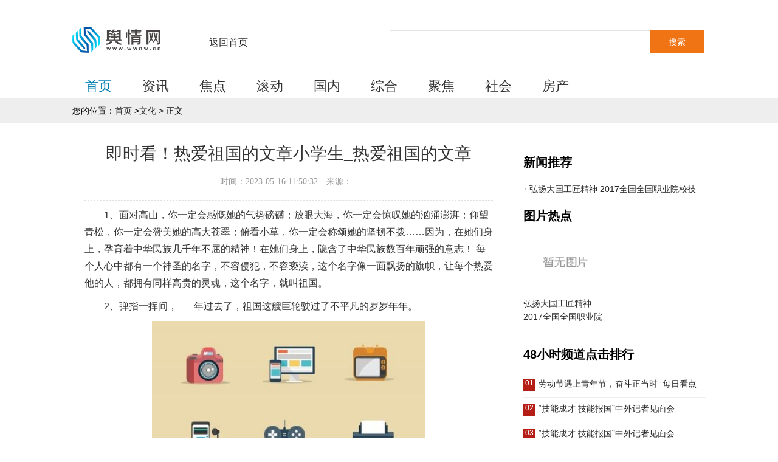

--- FILE ---
content_type: text/html
request_url: http://news.wwnw.cn/html/2023/wenhua_0516/1295.html
body_size: 6226
content:
<!DOCTYPE html>
<html>
<head>
    <meta http-equiv="Content-Type" content="text/html; charset=utf-8">
	<title>即时看！热爱祖国的文章小学生_热爱祖国的文章_舆情网</title>
	<meta name="keywords" content="舆情网">
	<meta name="description" content="1、面对高山，你一定会感慨她的气势磅礴；放眼大海，你一定会惊叹她的汹涌澎湃；仰望青松，你一定会赞美她的高大苍翠；俯看小草，你一定会">
    <link rel="stylesheet" type="text/css" href="/static/css/show.css">
    <script type="text/javascript" src="/static/js/jquery.js"></script>
	<script src="/static/js/uaredirect.js" type="text/javascript"></script>
    <SCRIPT type=text/javascript>uaredirect(location.href.replace("http://news.wwnw.cn/","http://m.wwnw.cn/"));</SCRIPT>
</head>
<body>
	    <div class="topHead">
        <div class="adv_topbanner clearfix">
            <div class="l"></div>
            <div class="r"></div>
        </div>
        <div class="header clearfix center-block w1042">
            <a href="http://news.wwnw.cn/?b=0" class="hdLogo">
                <img src="/static/images/wwnw_logo.png"></a>
            <a href="http://news.wwnw.cn/?b=0" class="hdLink">返回首页</a>

            <div class="searchbox">
                <form target="_blank" id="srchfrm" action="http://www.duosou.net/">
                    <input id="q" class="text" name="q" style="color: rgb(153, 153, 153);">
                    <input type="hidden" name="FORM" value="MSNADS">
                    <input type="hidden" name="mkt" value="zh-cn">
                    <input id="defaultPN" name="defaultPN" type="hidden" value="PN">
                    <span></span>
                    <input type="submit" value="搜索" class="button">
                    <input name="qs" type="hidden" value="n">
                    <input name="sk" type="hidden"></form>
            </div>
        </div>
        <div class="nav clearfix">
            <ul class="nav_ul">
                <li class="current">
                    <a target="_blank" href="http://news.wwnw.cn/?b=0">首页</a>
                </li>
												
                <li>
                    <a target="_blank" href="http://news.wwnw.cn/html/cj/">资讯</a>
                </li>
								
                <li>
                    <a target="_blank" href="http://news.wwnw.cn/html/jd/">焦点</a>
                </li>
								
                <li>
                    <a target="_blank" href="http://news.wwnw.cn/html/gundong/">滚动</a>
                </li>
								
                <li>
                    <a target="_blank" href="http://news.wwnw.cn/html/guonei/">国内</a>
                </li>
								
                <li>
                    <a target="_blank" href="http://news.wwnw.cn/html/zonghe/">综合</a>
                </li>
								
                <li>
                    <a target="_blank" href="http://news.wwnw.cn/html/jujiao/">聚焦</a>
                </li>
								
                <li>
                    <a target="_blank" href="http://news.wwnw.cn/html/shehui/">社会</a>
                </li>
								
                <li>
                    <a target="_blank" href="http://news.wwnw.cn/html/fc/">房产</a>
                </li>
								
            </ul>
            <ul class="nav_more_ul"></ul>
        </div>
    </div>    <div class="breadcrumb-box">
        <div class="breadcrumb w1042 center-block">您的位置：<a href="http://news.wwnw.cn/?b=0">首页</a> &gt;<a href="http://news.wwnw.cn/html/wenhua/">文化</a> >  正文</div>
    </div>
    <div class="content mt20 w1042 center-block">
        <div class="content-l">
            <div class="article">
                <h1 class="article-title" style="height: initial;">即时看！热爱祖国的文章小学生_热爱祖国的文章</h1>
                <div class="article-info">
                    <span>时间：2023-05-16 11:50:32</span> 
                    <span>来源：</span>                                           
                </div>
                <div class="zw">
					<p>1、面对高山，你一定会感慨她的气势磅礴；放眼大海，你一定会惊叹她的汹涌澎湃；仰望青松，你一定会赞美她的高大苍翠；俯看小草，你一定会称颂她的坚韧不拨……因为，在她们身上，孕育着中华民族几千年不屈的精神！在她们身上，隐含了中华民族数百年顽强的意志！每个人心中都有一个神圣的名字，不容侵犯，不容亵渎，这个名字像一面飘扬的旗帜，让每个热爱他的人，都拥有同样高贵的灵魂，这个名字，就叫祖国。</p><p>2、弹指一挥间，___年过去了，祖国这艘巨轮驶过了不平凡的岁岁年年。</p><p style="text-align: center"><img style="display:block;margin:auto;" width="450" src="http://www.cnmyjj.cn/uploadfile/2022/0610/20220610113643710.jpg" /></br>(资料图)</p><p>3、。</p><p>4、同学们，为国而声、为国而战、甚至为国而死，才是一个人最大的骄傲；谁如果在心里没有自己的祖国，谁就不属于人类。</p><p>5、同学们，当你伫足于雄伟蜿蜒的万里长城之上，当你止步于滚滚东去的黄河之边，当你静立在烟波浩渺的渤海之滨，当你注视着冉冉升起的五星红旗之时，你的心中是否感慨难平，是否热情奔涌？同学们，切莫以为只有生在乱世才好为国分忧。</p><p>6、欲报国何须生于乱世，又何止在沙场上拼杀？同学们，我们是初开的鲜花，我们是初升的太阳，我们的战场便是这足下的土地，用我们百倍的努力，学得知识、学得能力，然后用自己强健的双手开创一片辉煌的事业。</p><p>7、如果我们每一个人都能如此，都能把自己事业与理想，和我们的民族相融，那么我们的中华民族将不再是可辱的，将会成为能以昂然身姿挺立于世界民族之林的一员。</p><p>8、让我们为振兴我们的中华拼搏吧。</p><p>9、要知道振兴中华是我们每位同学义不容辞的职责，是历史赋予我们的神圣使命。</p><p>10、告诉自己吧，我们的心属于祖国。</p><p>本文就为大家分享到这里，希望小伙伴们会喜欢。</p>                     
                </div>
                <div class="pl">
				<div class="cate-rec">参与评论</div>
				 <!-- UY BEGIN -->
				<div id="uyan_frame"></div>
				<script type="text/javascript" src="http://v2.uyan.cc/code/uyan.js?uid=2007009"></script>
				<!-- UY END -->				
				</div>
                <div id="pages" class="text-c mt25">
					                </div> 
                <div class="rela-news clearfix mt25">
                    <div class="cate-rela">相关文章</div>
                    <ul class="clearfix">
					  						  						                    </ul>
                </div>              
            </div>
        </div>
	        <div class="content-r">
		<div class="adver_3"><script type="text/javascript" src="http://user.042.cn/adver/adver.js"></script><script type="text/javascript">getAdvert('.adver_3',1,'300px','300px');</script></div>
 
            <div class="rec">
                <div class="rec-box">
                    <div class="cate-rec">新闻推荐</div>
                    <ul class="list-article clearfix">
										   					
                        <li>
                            <a href="" target="_blank" title="弘扬大国工匠精神 2017全国全国职业院校技能大赛将在渝开赛">弘扬大国工匠精神 2017全国全国职业院校技</a>
                        </li> 
																
                    </ul>
                </div>
                <div class="rec-box">
                    <div class="cate-rec">图片热点</div>
                    <div class="list-picnews clearfix">
										   						
                        <dl>
                            <dt>
                                <a href="" target="_blank" title="弘扬大国工匠精神 2017全国全国职业院校技能大赛将在渝开赛">
                                    <img width="140" height="93" src="http://hndushi.483.cn/statics/images/nopic.gif" alt="弘扬大国工匠精神 2017全国全国职业院校技能大赛将在渝开赛"/>
								</a>
                            </dt>
                            <dd>
                                <a href="" target="_blank" title="弘扬大国工匠精神 2017全国全国职业院校技能大赛将在渝开赛">弘扬大国工匠精神 2017全国全国职业院校</a>
                            </dd>
                        </dl>
											
                    </div>                   
                </div>
                <div class="rec-box">
                    <div class="cate-rec">48小时频道点击排行</div>
                    <div class="list-caterank">
																			
                        <div class="rankList clearfix">
                            <a href="http://news.wwnw.cn/html/2023/wenhua_0516/1287.html" target="_blank" title="劳动节遇上青年节，奋斗正当时_每日看点">
                                <span class="num bgR">01</span>
                                <p>劳动节遇上青年节，奋斗正当时_每日看点</p>
                            </a>
                        </div>
												
                        <div class="rankList clearfix">
                            <a href="http://news.wwnw.cn/html/2023/wenhua_0516/1288.html" target="_blank" title="“技能成才  技能报国”中外记者见面会举行 高技能人才职业发展前景广阔（权威发布）">
                                <span class="num bgR">02</span>
                                <p>&ldquo;技能成才  技能报国&rdquo;中外记者见面会</p>
                            </a>
                        </div>
												
                        <div class="rankList clearfix">
                            <a href="http://news.wwnw.cn/html/2023/wenhua_0516/1289.html" target="_blank" title="“技能成才  技能报国”中外记者见面会举行 高技能人才职业发展前景广阔">
                                <span class="num bgR">03</span>
                                <p>&ldquo;技能成才  技能报国&rdquo;中外记者见面会</p>
                            </a>
                        </div>
												
                        <div class="rankList clearfix">
                            <a href="http://news.wwnw.cn/html/2023/wenhua_0516/1290.html" target="_blank" title="这只熊猫为什么火出圈？">
                                <span class="num bgR">04</span>
                                <p>这只熊猫为什么火出圈？</p>
                            </a>
                        </div>
												
                        <div class="rankList clearfix">
                            <a href="http://news.wwnw.cn/html/2023/wenhua_0516/1291.html" target="_blank" title="【天天速看料】重庆养老保险缴费档次和补贴多少？2023养老保险如何交？">
                                <span class="num bgR">05</span>
                                <p>【天天速看料】重庆养老保险缴费档次和补</p>
                            </a>
                        </div>
												
                        <div class="rankList clearfix">
                            <a href="http://news.wwnw.cn/html/2023/wenhua_0516/1292.html" target="_blank" title="蝇营狗苟是什么动物_蝇营狗苟是什么意思-天天热文">
                                <span class="num bgR">06</span>
                                <p>蝇营狗苟是什么动物_蝇营狗苟是什么意思-</p>
                            </a>
                        </div>
												
                        <div class="rankList clearfix">
                            <a href="http://news.wwnw.cn/html/2023/wenhua_0516/1293.html" target="_blank" title="【新要闻】这球不是点球？克雷桑禁区内被放倒 裁判无表示">
                                <span class="num bgR">07</span>
                                <p>【新要闻】这球不是点球？克雷桑禁区内被</p>
                            </a>
                        </div>
												
                        <div class="rankList clearfix">
                            <a href="http://news.wwnw.cn/html/2023/wenhua_0516/1294.html" target="_blank" title="环球今亮点！李清照夏日绝句写作背景_李清照 夏日绝句">
                                <span class="num bgR">08</span>
                                <p>环球今亮点！李清照夏日绝句写作背景_李</p>
                            </a>
                        </div>
												
                        <div class="rankList clearfix">
                            <a href="http://news.wwnw.cn/html/2023/wenhua_0516/1295.html" target="_blank" title="即时看！热爱祖国的文章小学生_热爱祖国的文章">
                                <span class="num bgR">09</span>
                                <p>即时看！热爱祖国的文章小学生_热爱祖国</p>
                            </a>
                        </div>
																			
                    </div> 
                </div>   
                <div class="rec-box">
                    <div class="cate-rec">最近更新</div>
                    <ul class="list-article clearfix">
                				
                        <li>
                            <a href="http://news.wwnw.cn/html/2023/fc_0516/1365.html" target="_blank" title="客户抛弃雷克萨斯LM来买 腾势D9 4月销量10526辆">客户抛弃雷克萨斯LM来买 腾势D9 4月销量10526辆</a>
                        </li> 
									
                        <li>
                            <a href="http://news.wwnw.cn/html/2023/fc_0516/1364.html" target="_blank" title="少林五老真实存在吗_少林五老功夫排名">少林五老真实存在吗_少林五老功夫排名</a>
                        </li> 
									
                        <li>
                            <a href="http://news.wwnw.cn/html/2023/fc_0516/1363.html" target="_blank" title="中科创达董秘回复：公司在汽车领域已经有相关的解决方案_世界时讯">中科创达董秘回复：公司在汽车领域已经有相</a>
                        </li> 
									
                        <li>
                            <a href="http://news.wwnw.cn/html/2023/fc_0516/1362.html" target="_blank" title="焦点速看：松下EH-XS10 XM10蒸脸仪，唤醒自然年轻肌肤">焦点速看：松下EH-XS10 XM10蒸脸仪，唤醒</a>
                        </li> 
									
                        <li>
                            <a href="http://news.wwnw.cn/html/2023/fc_0516/1361.html" target="_blank" title="詹姆斯生涯季后赛G1首次胜勇士！赛后仍谦虚回应：他们是卫冕冠军-世界观焦点">詹姆斯生涯季后赛G1首次胜勇士！赛后仍谦虚</a>
                        </li> 
									
                        <li>
                            <a href="http://news.wwnw.cn/html/2023/fc_0516/1360.html" target="_blank" title="假期余额不足，不要浪费福建今日份的好天气">假期余额不足，不要浪费福建今日份的好天气</a>
                        </li> 
									
                        <li>
                            <a href="http://news.wwnw.cn/html/2023/fc_0516/1359.html" target="_blank" title="环球速递！三预警齐发！今起3天，山东大部地区大雨到暴雨">环球速递！三预警齐发！今起3天，山东大部</a>
                        </li> 
									
                        <li>
                            <a href="http://news.wwnw.cn/html/2023/fc_0516/1358.html" target="_blank" title="美银证券：重申对华能国际电力(00902.HK)“跑输大市”评级 目标价上调至3.35港元">美银证券：重申对华能国际电力(00902.HK)&ldquo;</a>
                        </li> 
									
                        <li>
                            <a href="http://news.wwnw.cn/html/2023/jd_0516/1357.html" target="_blank" title="蓝厅观察丨祖国带我们安全回家 通讯">蓝厅观察丨祖国带我们安全回家 通讯</a>
                        </li> 
									
                        <li>
                            <a href="http://news.wwnw.cn/html/2023/jd_0516/1356.html" target="_blank" title="西乐葆的功效与作用及副作用水林_西乐葆的功效与作用|快资讯">西乐葆的功效与作用及副作用水林_西乐葆的</a>
                        </li> 
									
                        <li>
                            <a href="http://news.wwnw.cn/html/2023/jd_0516/1355.html" target="_blank" title="家长们注意！有关儿童化妆品_天天视点">家长们注意！有关儿童化妆品_天天视点</a>
                        </li> 
									
                        <li>
                            <a href="http://news.wwnw.cn/html/2023/jd_0516/1354.html" target="_blank" title="天津外贸回升势头良好">天津外贸回升势头良好</a>
                        </li> 
									
                        <li>
                            <a href="http://news.wwnw.cn/html/2023/jd_0516/1353.html" target="_blank" title="联合国秘书长：呼吁以色列停止行政拘留的做法">联合国秘书长：呼吁以色列停止行政拘留的做</a>
                        </li> 
									
                        <li>
                            <a href="http://news.wwnw.cn/html/2023/jd_0516/1352.html" target="_blank" title="全球今日讯！孙玉梅">全球今日讯！孙玉梅</a>
                        </li> 
									
                        <li>
                            <a href="http://news.wwnw.cn/html/2023/jd_0516/1351.html" target="_blank" title="北京迎来返程车流高峰！北京交警提示——|当前要闻">北京迎来返程车流高峰！北京交警提示&mdash;&mdash;|</a>
                        </li> 
									
                        <li>
                            <a href="http://news.wwnw.cn/html/2023/jd_0516/1350.html" target="_blank" title="【原耽双男主小说推荐】《把美人室友到哭》by戚十九 txt|环球观天下">【原耽双男主小说推荐】《把美人室友到哭》</a>
                        </li> 
									
                        <li>
                            <a href="http://news.wwnw.cn/html/2023/jd_0516/1349.html" target="_blank" title="世界即时看！守护海留图湿地">世界即时看！守护海留图湿地</a>
                        </li> 
									
                        <li>
                            <a href="http://news.wwnw.cn/html/2023/jd_0516/1348.html" target="_blank" title="梅西传记作家：梅西还记得自己被巴萨背叛！他不会回巴萨！ 全球快资讯">梅西传记作家：梅西还记得自己被巴萨背叛！</a>
                        </li> 
									
                        <li>
                            <a href="http://news.wwnw.cn/html/2023/jd_0516/1347.html" target="_blank" title="看热讯：趁五一“趣”运动！避开拥挤，小体送上8条骑行线路，迎风出发吧！">看热讯：趁五一&ldquo;趣&rdquo;运动！避开拥挤，小体</a>
                        </li> 
									
                        <li>
                            <a href="http://news.wwnw.cn/html/2023/jd_0516/1346.html" target="_blank" title="天天观点：“特种兵”赴港游　狩猎靓景美食">天天观点：“特种兵”赴港游　狩猎靓景美食</a>
                        </li> 
									
                        <li>
                            <a href="http://news.wwnw.cn/html/2023/jd_0516/1345.html" target="_blank" title="“五一”假期 我在贵州等你一起看美景（三）">&ldquo;五一&rdquo;假期 我在贵州等你一起看美景（三</a>
                        </li> 
									
                        <li>
                            <a href="http://news.wwnw.cn/html/2023/jd_0516/1344.html" target="_blank" title="全球微动态丨“五一”假期第四天 全国铁路依旧保持高位运行">全球微动态丨&ldquo;五一&rdquo;假期第四天 全国铁路</a>
                        </li> 
									
                        <li>
                            <a href="http://news.wwnw.cn/html/2023/jd_0516/1343.html" target="_blank" title="天天观速讯丨国庆对祖国的话_对国庆和祖国的赞美文章的描写">天天观速讯丨国庆对祖国的话_对国庆和祖国</a>
                        </li> 
									
                        <li>
                            <a href="http://news.wwnw.cn/html/2023/jd_0516/1342.html" target="_blank" title="世界时讯：“国风”也浪漫 各地“五一”活动表演轮番登场">世界时讯：&ldquo;国风&rdquo;也浪漫 各地&ldquo;五一&rdquo;活</a>
                        </li> 
									
                        <li>
                            <a href="http://news.wwnw.cn/html/2023/jd_0516/1341.html" target="_blank" title="哈里斯：哈登统治了整场比赛 他扛着球队&amp;带领我们取胜">哈里斯：哈登统治了整场比赛 他扛着球队&amp;</a>
                        </li> 
									
                        <li>
                            <a href="http://news.wwnw.cn/html/2023/jd_0516/1340.html" target="_blank" title="环球观天下！局长走进百亿补贴直播间 助力推介闽西名优特产品">环球观天下！局长走进百亿补贴直播间 助力</a>
                        </li> 
									
                        <li>
                            <a href="http://news.wwnw.cn/html/2023/jd_0516/1339.html" target="_blank" title="一寸照片的尺寸是多少 六寸照片的尺寸是多少">一寸照片的尺寸是多少 六寸照片的尺寸是多</a>
                        </li> 
									
                        <li>
                            <a href="http://news.wwnw.cn/html/2023/jd_0516/1338.html" target="_blank" title="云艺怎么样好不好在国内什档次">云艺怎么样好不好在国内什档次</a>
                        </li> 
									
                        <li>
                            <a href="http://news.wwnw.cn/html/2023/shehui_0516/1337.html" target="_blank" title="甘肃张掖市纪委监委通报5起群众身边腐败和作风问题典型案例_实时">甘肃张掖市纪委监委通报5起群众身边腐败和</a>
                        </li> 
									
                        <li>
                            <a href="http://news.wwnw.cn/html/2023/shehui_0516/1336.html" target="_blank" title="当前动态:西安将组织28场招聘会促就业">当前动态:西安将组织28场招聘会促就业</a>
                        </li> 
																
                    </ul>
                </div>				
            </div>
        </div>    </div>
		<div class="footer">
		﻿
		<div class="line1">
			<p><p style="text-align: center;">Copyright @ 2008-2015 www.wwnw.cn All Rights Reserved 舆情中国 版权所有</p>
<p style="text-align: center;"><a href="http://www.beian.miit.gov.cn/" target="_blank">备案号：沪ICP备18004000号-1</a></p>
<p style="text-align: center;">联系网站：yuqingcn@001306.cn 违法信息举报邮箱 ：jubao@123777.net.cn</p></p>
		</div>

		<div class="line2">
			<div class="cf">
			</div>
		</div>
	</div>    
<script charset="UTF-8" language="javascript" src="//data.dzxwnews.com/a.php"></script>

</body>


--- FILE ---
content_type: text/css
request_url: http://news.wwnw.cn/static/css/show.css
body_size: 4675
content:
/*! normalize.css v3.0.3 | MIT License | github.com/necolas/normalize.css */
img,legend{border:0}
legend,td,th{padding:0}
html{font-family: "\5FAE\8F6F\96C5\9ED1","宋体",sans-serif;-ms-text-size-adjust:100%;-webkit-text-size-adjust:100%}
blockquote,body,code,dd,div,dl,dt,fieldset,form,h1,h2,h3,h4,h5,h6,input,legend,li,ol,p,pre,td,textarea,th,ul{margin:0;padding:0}
article,aside,details,figcaption,figure,footer,header,hgroup,main,menu,nav,section,summary{display:block}
audio,canvas,progress,video{display:inline-block;vertical-align:baseline}
audio:not([controls]){display:none;height:0}
[hidden],template{display:none}
a{background-color:transparent;text-decoration: none;}
a:active,a:hover{outline:0}
abbr[title]{border-bottom:1px dotted}
b,optgroup,strong{font-weight:700}
ul,li{list-style: none;}
dfn{font-style:italic}
h1, h2, h3, h4, h5, h6 { font-size:100%; }
mark{background:#ff0;color:#000}
small{font-size:80%}
sub,sup{font-size:75%;line-height:0;position:relative;vertical-align:baseline}
sup{top:-.5em}
sub{bottom:-.25em}
svg:not(:root){overflow:hidden}
figure{margin:1em 40px}
hr{box-sizing:content-box;height:0}
pre,textarea{overflow:auto}
code,kbd,pre,samp{font-family:monospace,monospace;font-size:1em}
button,input,optgroup,select,textarea{color:inherit;font:inherit;margin:0}
button{overflow:visible}
button,select{text-transform:none}
button,html input[type=button],input[type=reset],input[type=submit]{-webkit-appearance:button;cursor:pointer}
button[disabled],html input[disabled]{cursor:default}
button::-moz-focus-inner,input::-moz-focus-inner{border:0;padding:0}
input{line-height:normal}
input[type=checkbox],input[type=radio]{box-sizing:border-box;padding:0}
input[type=number]::-webkit-inner-spin-button,input[type=number]::-webkit-outer-spin-button{height:auto}
input[type=search]{-webkit-appearance:textfield;box-sizing:content-box}
input[type=search]::-webkit-search-cancel-button,input[type=search]::-webkit-search-decoration{-webkit-appearance:none}
fieldset{border:1px solid silver;margin:0 2px;padding:.35em .625em .75em}
table{border-collapse:collapse;border-spacing:0}




/*基础元素*/
.title{font-size:16px;}
.des{font-family: "宋体";font-size: 14px;}
.detail{}
.date{}
.img{}
.img-screw{padding:1px;border: 1px solid #ddd;}

/*导航条*/
.navbar{height: 40px;line-height: 40px;background: #f3f3f3;}
.navbar a{font-size:14px; }

/*导航*/
.nav{width:1000px;margin: 0 auto;font-size: 16px;}
.nav li{float: left;height: 40px;line-height: 40px;}
.nav li a{color:#333;padding-right: 25px;}

/*容器*/
.container{margin: 0 auto;padding: 0 15px;}
/*居中*/
.center-block{margin: 0 auto;}
.center-inline{text-align: center;}

/*间距补白*/
.mt5{margin-top: 5px}
.mt10{margin-top: 10px}
.mt15{margin-top: 15px}
.mt20{margin-top: 20px}
.mt25{margin-top: 25px}
.mt30{margin-top: 30px}

/*一般列表*/
.list{overflow: hidden;}
.list li{margin: 0 0 8px;padding: 0 0 8px;overflow: hidden;}

/*subs控制*/
/*左图右文-右图左文*/
.subs-lpic  .img-link{float:left;display:inline;margin-right:15px}
.subs-rpic  .img-link{float:right;display:inline;margin-left:15px}
.subs-sortlabel .sort-label{float: left;display: inline;margin-right: 10px;}

/*网格*/
/*一般网格*/
.grid{overflow: hidden;}
.grid li{float:left;margin: 0 12.5px;overflow: hidden;}
.grid-space li{margin-bottom: 15px;}


/*工具类*/
.clearfix:after{ content:"";display:block;visibility:hidden;height:0px;clear:both;font-size:0px; }
*.clearfix{ zoom:1; }
.fl,.l{float: left;display: inline;}
.fr,.r{float: right;display: inline;}

/*透明*/
.alpha{display:block;width:100%;height:100%;position:relative;overflow: hidden;}
.alpha-inbox,.alpha-bg{width:100%;position:absolute;height:40px;line-height:40px;bottom:0px;left:0px}
.alpha-bg{filter:alpha(opacity=70);-moz-opacity:.7;opacity:.7;background:#000;overflow: hidden;}
.alpha-inbox{text-align:center;color:#fff;font-weight:400;font-family:"寰蒋闆呴粦";font-size:14px;overflow:hidden}

/*分隔线*/
.seperator-solid,.list-separator-solid li{border-bottom: 1px solid #ccc;}
.seperator-dashed,.list-separator-dashed li{border-bottom: 1px dashed #ccc;}
/*宽度*/
.w1042{width: 1042px;overflow: hidden;}
.w1000{width: 1000px;overflow: hidden;}
.w500{width: 500px;overflow: hidden;}
.w250{width: 250px;overflow: hidden;}
a:link, a:visited, a:hover, a:active { color: #252525; text-decoration: none; } a:link, a:visited, a:hover, a:active { color: #252525; text-decoration: none; } a { cursor: pointer; }
.top-min{position: relative; background: #fbfbfb; z-index: 1001; height: 72px; border-top: 3px solid #e53c2e; border-bottom: 1px solid #c7c7c7;}
.top-min .top-l ul li{float: left; display: inline; font-size: 16px; height: 69px; line-height: 69px; padding: 0 10px;}
.top-min .top-l .more-nav{ display: block; height: 69px; width: 30px; padding-left: 10px; position: relative;}
.top-min .top-l .more-nav .pop{display: none; z-index: 1000; position: absolute; top: 58px; left: -80px; background: #fff; zoom: 1; color: #555; box-shadow: 0 0 10px #bbb; -webkit-box-shadow: 0 0 10px #bbb; -moz-box-shadow: 0 0 10px #bbb; box-sizing: border-box; padding: 20px; width: 350px; border: 1px solid #ddd;}
.top-min .top-l .more-nav .pop b{_display: none; position: absolute; left: 93px; top: -9px; height: 20px; width: 15px;}
.top-min .top-l .more-nav .pop a{padding: 5px; display: inline-block; float: left;}

.breadcrumb-box{background: #eee;height: 40px;}
.breadcrumb{line-height: 40px;font-size: 14px;}
.breadcrumb a{font-size: 14px;}

.content{overflow: hidden;padding-bottom: 15px;border-bottom: 1px solid #d0d0d0}
.content-l{width: 712px;float: left;}
.article{padding: 15px 20px 20px;}
.article .article-title{text-align: center; font: normal 28px/32px 'Microsoft YaHei'; color: #333;height: 32px; overflow: hidden;}
.article .article-info{height: 60px; border-bottom: 1px dashed #E0E0E0; text-align: center; font: 14px/60px 'Microsoft YaHei'; color: #999;}
.article-info span,.article-info a{margin-right: 10px;}
.zw p{ margin: 10px 0; text-indent: 2em; color:#333;line-height: 28px;}
.zw p img{margin: 0 auto;display: block;}
#pages { overflow:hidden; }
#pages a { display:inline-block; height:24px; line-height:24px; background:#fff; border:1px solid #e3e3e3; text-align:center; color:#333; padding:0 15px}
#pages a.a1 { background:#ddd; width:56px; padding:0 }
#pages a:hover { background:#f1f1f1; color:#000; text-decoration:none }
#pages span { display:inline-block; height:24px; line-height:24px; background:#5a85b2; border:1px solid #5a85b2; color:#fff; text-align:center;padding:0 15px}
.page .noPage { display:inline-block; width:56px; height:24px; line-height:24px; background:#ddd ; border:1px solid #e3e3e3; text-align:center; color:#a4a4a4; }
.text-c{text-align: center}.text-l{text-align: left}.text-r{text-align: right}
.rela-news{position: relative; padding: 30px 0 0; border-top: 1px solid #eee;}
.rela-news .cate-rela{position: absolute; top: -15px; left: 0; height: 30px; padding: 0 15px 0 0; background: #fff; font: 20px/30px "Microsoft YaHei"; color: #333;font-weight:bold;}
.rela-news li{float: left; width: 45%; height: 34px; overflow: hidden; padding: 0 5% 0 0; background: url(/static/images/sprite.gif) no-repeat 0 -43px; text-indent: 10px; font: 16px/34px 'Microsoft YaHei';}
.content-r{width: 300px;float: right;}
.rec{padding: 15px 0;background: #fff;font-size: 14px;}
.cate-rec{font-size: 20px; height: 60px; line-height: 60px; font-weight: bold;}
.rec .list-article li{float: left; width: 100%; height: 28px; overflow: hidden; background: url(/static/images/sprite.gif) no-repeat 0 -46px; text-indent: 10px; line-height: 28px;}
.rec .list-picnews{width: 320px;margin-left: -10px;}
.rec .list-picnews dl{float: left;display: inline;width: 140px;margin: 0 10px 20px;}
.rec .list-picnews dt{width: 100%; height: 93px; overflow: hidden}
.rec .list-picnews dd{line-height: 22px; height: 45px; overflow: hidden; padding-top: 10px;}
.rec .list-caterank .rankList{position: relative; padding: 10px 0; text-align: left; border-bottom: 1px solid #eee;}
.rec .list-caterank .rankList span.num{position: absolute; z-index: 10; left: 0; width: 20px; height: 20px; text-align: center; overflow: hidden; color: #fff; font-size: 12px;background: #b41e16}
.rec .list-caterank .rankList p{height: 20px; overflow: hidden; padding-left: 25px;}

.bl20 { LINE-HEIGHT: 0; HEIGHT: 20px; clear: both; FONT-SIZE: 0px; }
/* 文字列表属性 */
.list14 li,.list12 li{padding:3px 0;color:#333;font-size:12px;line-height:16px;text-align:left;}
.list14 li{padding:4px 0;font-size:15px;}
.list14 li,.list12 li{height:28px;line-height:28px; padding:0 0 0 15px;overflow:hidden; background:url(/static/images/sprite.gif) no-repeat 0 -46px}
.list12 li{padding:0 0 0 8px;background-position:0 -30px;background-position:0 -31px\9;}
.list14 h3{height:32px;overflow:hidden;font:16px/32px "\5FAE\8F6F\96C5\9ED1","\9ED1\4F53"}
.list14 h3 a:hover { color:#ff0000}
.list14 li a:hover { color:#ff0000}
.list14 li span { float:right; color:#666; font-size:12px;}
.line01{ border-bottom:1px dashed #ddd; height:1px; line-height:1px; background:none; padding:0px; margin:0px auto 15px auto;}

.topHead{width:100%;height: 162px; overflow: hidden}
.adv_topbanner{padding:20px 0}
.adv_topbanner .l{float:left}
.adv_topbanner .r{float:right}
.header{position:relative;padding:0 0 34px;z-index:10000;height:50px}
.hdLogo{float:left;width:185px;height:50px;margin-right:30px}
.hdLink{padding:0 0 0 10px;margin-top:20px;display:block;float:left;height:28px;background-position:-355px -456px}
.hdLink:hover{background-position:-355px -420px;color:#007eb0}
.mobile_navmenu,.mobile_serarch_icon{display:none}
.mBanks{height:50px;width:100%;overflow:hidden;clear:both;border:1px #e9e9e9 solid;margin-bottom:15px}
.mBanks li{width:auto;margin-left:20px;float:left;height:50px}
.mBanks li a{height:auto;line-height:50px;display:block}
.mBanks li img{height:auto;margin-top:6px;width:140px}
.searchbox{height:38px}
.searchbox_mob{display:none}
.searchbox .text{height:24px;float:left;padding:6px 5px;background-color:#fff;border:none;font-size:14px;line-height:24px;color:#999;border:1px solid #e4e4e4;border-right:none}
.searchbox .button{border:none;width:90px;height:38px;line-height:34px;float:left;overflow:hidden;cursor:pointer;padding:0;background-color:#f07314;color:#fff;font-size:14px}
.searchbox .button:hover{background-color:#cc5600}
.bing_as_pnl{left:460px;position:absolute;top:48px;z-index:10000}
.header .searchbox{width:520px;float:right;position:relative;padding:0;margin-top:10px}
.header .searchbox .text{width:362px;padding-right:60px}
.topHead .nav{height:38px;position:relative}
.topHead .nav li{float:left;margin-right:25px}
.topHead .nav li a{font-size:22px;line-height:30px}
.topHead .nav li a:hover,.topHead .nav li.current a{color:#007eb0}
.proclaim{letter-spacing:4px;float:right;line-height:28px;color:#c3c3c3;font-size:16px;position:absolute;right:0;top:4px}
.proclaim span{padding:0 4px;color:#fff;margin:0 4px;background-color:#bebfbf;font-size:18px;letter-spacing:0}
.topHead .nav_more{right:0;top:0;position:absolute;z-index:9999;display:none;font-size:22px;color:#666;width:65px;height:32px;line-height:26px;cursor:pointer}
.topHead .nav_more span{float:left}
.topHead .nav_more ul.nav_more_ul{width:148px;float:right;background:#666;margin-top:6px;display:none}
.topHead .nav_more ul.nav_more_ul li{float:left;width:100%;height:50px;text-align:left;line-height:50px;overflow:hidden}
.topHead .nav_more ul.nav_more_ul li a{color:#fff;font-size:20px;padding-left:10%;width:90%;display:inline-block;height:100%;overflow:hidden}
.topHead .nav_more ul.nav_more_ul li:hover{background:#007eb0}
.topHead .nav_more ul.nav_more_ul li a:hover{color:#fff}

.footer{margin-top:60px;background-color:#575757;font-family:"Microsoft Yahei";width:100%;min-width:1000px;}
.footer a,.footer a:visited{color:#8A8A8A;}
.footer a:hover{color:#bcbcbc;}
.footer p{color:#bcbcbc;text-align:center;font-family:"Microsoft Yahei";font-size:16px;width:980px;margin:0 auto;line-height:22px;padding:25px 0px;position:relative;}
.footer p a,.footer p a:visited{margin-right:20px;color:#bcbcbc;}
.footer p a:hover{color:#f3f3f3;}
.footer p span{position:absolute;right:0px;top:8px;width:90px;height:45px;}
.footer p span a{display:block;text-indent:-9999px;background:url(/static/images/images/hp_bg5.gif) no-repeat 0px -404px;width:90px;height:45px;opacity:1;filter:alpha(opacity=100);}
.line1{border-bottom:1px solid #4a4a4a;background-color:#575757;}
.line2{border-top:1px solid #686868;padding-bottom:20px;background-color:#575757;}
.line2 .cf{width:980px;margin:0 auto;padding-top:24px;}
.line2 .cf ul{width:282px;height:128px;float:left;border-right:1px solid #4a4a4a;border-left:1px solid #686868;padding-left:40px;}
.line2 ul.first{border-left:none;width:290px;padding-left:0px;}
.line2 ul.last{border-right:none;width:324px;
}.line2 ul li{line-height:32px;height:32px;color:#8A8A8A;}
.line2 ul.last a{margin-right:15px;}a.toTop{display:block;background:url(/static/images/images/hp_bg5.gif) no-repeat 0px -350px;bottom:20px;cursor:pointer;height:54px;left:50%;margin-left:510px;position:fixed;_position:absolute;_top:expression(eval(document.documentElement.scrollTop+document.documentElement.clientHeight-74));text-indent:-9999px;width:54px;}a.toTop:hover{background-position:-110px -350px;}
